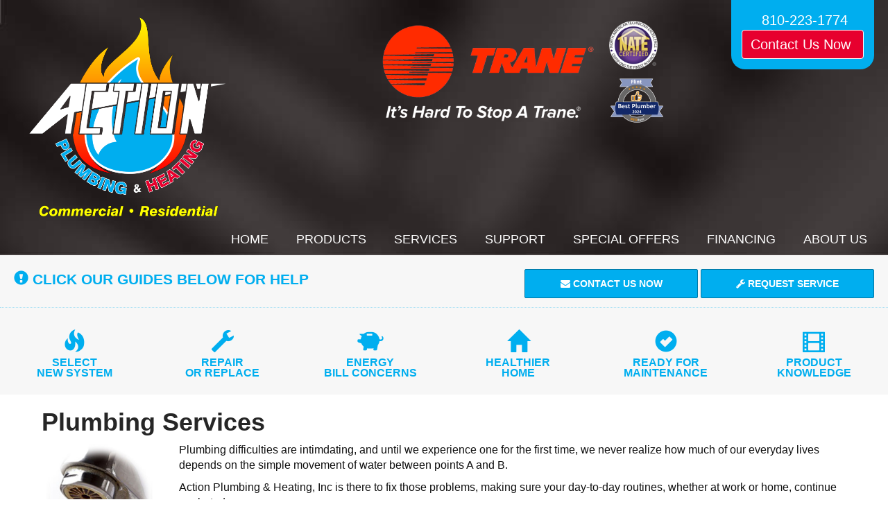

--- FILE ---
content_type: text/html; charset=UTF-8
request_url: https://sos-apps.appspot.com/ip-lookup.php
body_size: -110
content:
"3.128.179.159, 142.250.191.180"

--- FILE ---
content_type: text/html; charset=utf-8
request_url: https://www.google.com/recaptcha/api2/anchor?ar=1&k=6Le7wiUTAAAAAG-hCuWRcM2y2iVhXwgujyFy8Km9&co=aHR0cHM6Ly93d3cuYWN0aW9ucGx1bWJpbmdtaWNoLmNvbTo0NDM.&hl=en&v=PoyoqOPhxBO7pBk68S4YbpHZ&size=compact&anchor-ms=20000&execute-ms=30000&cb=49ufdjue8nau
body_size: 49414
content:
<!DOCTYPE HTML><html dir="ltr" lang="en"><head><meta http-equiv="Content-Type" content="text/html; charset=UTF-8">
<meta http-equiv="X-UA-Compatible" content="IE=edge">
<title>reCAPTCHA</title>
<style type="text/css">
/* cyrillic-ext */
@font-face {
  font-family: 'Roboto';
  font-style: normal;
  font-weight: 400;
  font-stretch: 100%;
  src: url(//fonts.gstatic.com/s/roboto/v48/KFO7CnqEu92Fr1ME7kSn66aGLdTylUAMa3GUBHMdazTgWw.woff2) format('woff2');
  unicode-range: U+0460-052F, U+1C80-1C8A, U+20B4, U+2DE0-2DFF, U+A640-A69F, U+FE2E-FE2F;
}
/* cyrillic */
@font-face {
  font-family: 'Roboto';
  font-style: normal;
  font-weight: 400;
  font-stretch: 100%;
  src: url(//fonts.gstatic.com/s/roboto/v48/KFO7CnqEu92Fr1ME7kSn66aGLdTylUAMa3iUBHMdazTgWw.woff2) format('woff2');
  unicode-range: U+0301, U+0400-045F, U+0490-0491, U+04B0-04B1, U+2116;
}
/* greek-ext */
@font-face {
  font-family: 'Roboto';
  font-style: normal;
  font-weight: 400;
  font-stretch: 100%;
  src: url(//fonts.gstatic.com/s/roboto/v48/KFO7CnqEu92Fr1ME7kSn66aGLdTylUAMa3CUBHMdazTgWw.woff2) format('woff2');
  unicode-range: U+1F00-1FFF;
}
/* greek */
@font-face {
  font-family: 'Roboto';
  font-style: normal;
  font-weight: 400;
  font-stretch: 100%;
  src: url(//fonts.gstatic.com/s/roboto/v48/KFO7CnqEu92Fr1ME7kSn66aGLdTylUAMa3-UBHMdazTgWw.woff2) format('woff2');
  unicode-range: U+0370-0377, U+037A-037F, U+0384-038A, U+038C, U+038E-03A1, U+03A3-03FF;
}
/* math */
@font-face {
  font-family: 'Roboto';
  font-style: normal;
  font-weight: 400;
  font-stretch: 100%;
  src: url(//fonts.gstatic.com/s/roboto/v48/KFO7CnqEu92Fr1ME7kSn66aGLdTylUAMawCUBHMdazTgWw.woff2) format('woff2');
  unicode-range: U+0302-0303, U+0305, U+0307-0308, U+0310, U+0312, U+0315, U+031A, U+0326-0327, U+032C, U+032F-0330, U+0332-0333, U+0338, U+033A, U+0346, U+034D, U+0391-03A1, U+03A3-03A9, U+03B1-03C9, U+03D1, U+03D5-03D6, U+03F0-03F1, U+03F4-03F5, U+2016-2017, U+2034-2038, U+203C, U+2040, U+2043, U+2047, U+2050, U+2057, U+205F, U+2070-2071, U+2074-208E, U+2090-209C, U+20D0-20DC, U+20E1, U+20E5-20EF, U+2100-2112, U+2114-2115, U+2117-2121, U+2123-214F, U+2190, U+2192, U+2194-21AE, U+21B0-21E5, U+21F1-21F2, U+21F4-2211, U+2213-2214, U+2216-22FF, U+2308-230B, U+2310, U+2319, U+231C-2321, U+2336-237A, U+237C, U+2395, U+239B-23B7, U+23D0, U+23DC-23E1, U+2474-2475, U+25AF, U+25B3, U+25B7, U+25BD, U+25C1, U+25CA, U+25CC, U+25FB, U+266D-266F, U+27C0-27FF, U+2900-2AFF, U+2B0E-2B11, U+2B30-2B4C, U+2BFE, U+3030, U+FF5B, U+FF5D, U+1D400-1D7FF, U+1EE00-1EEFF;
}
/* symbols */
@font-face {
  font-family: 'Roboto';
  font-style: normal;
  font-weight: 400;
  font-stretch: 100%;
  src: url(//fonts.gstatic.com/s/roboto/v48/KFO7CnqEu92Fr1ME7kSn66aGLdTylUAMaxKUBHMdazTgWw.woff2) format('woff2');
  unicode-range: U+0001-000C, U+000E-001F, U+007F-009F, U+20DD-20E0, U+20E2-20E4, U+2150-218F, U+2190, U+2192, U+2194-2199, U+21AF, U+21E6-21F0, U+21F3, U+2218-2219, U+2299, U+22C4-22C6, U+2300-243F, U+2440-244A, U+2460-24FF, U+25A0-27BF, U+2800-28FF, U+2921-2922, U+2981, U+29BF, U+29EB, U+2B00-2BFF, U+4DC0-4DFF, U+FFF9-FFFB, U+10140-1018E, U+10190-1019C, U+101A0, U+101D0-101FD, U+102E0-102FB, U+10E60-10E7E, U+1D2C0-1D2D3, U+1D2E0-1D37F, U+1F000-1F0FF, U+1F100-1F1AD, U+1F1E6-1F1FF, U+1F30D-1F30F, U+1F315, U+1F31C, U+1F31E, U+1F320-1F32C, U+1F336, U+1F378, U+1F37D, U+1F382, U+1F393-1F39F, U+1F3A7-1F3A8, U+1F3AC-1F3AF, U+1F3C2, U+1F3C4-1F3C6, U+1F3CA-1F3CE, U+1F3D4-1F3E0, U+1F3ED, U+1F3F1-1F3F3, U+1F3F5-1F3F7, U+1F408, U+1F415, U+1F41F, U+1F426, U+1F43F, U+1F441-1F442, U+1F444, U+1F446-1F449, U+1F44C-1F44E, U+1F453, U+1F46A, U+1F47D, U+1F4A3, U+1F4B0, U+1F4B3, U+1F4B9, U+1F4BB, U+1F4BF, U+1F4C8-1F4CB, U+1F4D6, U+1F4DA, U+1F4DF, U+1F4E3-1F4E6, U+1F4EA-1F4ED, U+1F4F7, U+1F4F9-1F4FB, U+1F4FD-1F4FE, U+1F503, U+1F507-1F50B, U+1F50D, U+1F512-1F513, U+1F53E-1F54A, U+1F54F-1F5FA, U+1F610, U+1F650-1F67F, U+1F687, U+1F68D, U+1F691, U+1F694, U+1F698, U+1F6AD, U+1F6B2, U+1F6B9-1F6BA, U+1F6BC, U+1F6C6-1F6CF, U+1F6D3-1F6D7, U+1F6E0-1F6EA, U+1F6F0-1F6F3, U+1F6F7-1F6FC, U+1F700-1F7FF, U+1F800-1F80B, U+1F810-1F847, U+1F850-1F859, U+1F860-1F887, U+1F890-1F8AD, U+1F8B0-1F8BB, U+1F8C0-1F8C1, U+1F900-1F90B, U+1F93B, U+1F946, U+1F984, U+1F996, U+1F9E9, U+1FA00-1FA6F, U+1FA70-1FA7C, U+1FA80-1FA89, U+1FA8F-1FAC6, U+1FACE-1FADC, U+1FADF-1FAE9, U+1FAF0-1FAF8, U+1FB00-1FBFF;
}
/* vietnamese */
@font-face {
  font-family: 'Roboto';
  font-style: normal;
  font-weight: 400;
  font-stretch: 100%;
  src: url(//fonts.gstatic.com/s/roboto/v48/KFO7CnqEu92Fr1ME7kSn66aGLdTylUAMa3OUBHMdazTgWw.woff2) format('woff2');
  unicode-range: U+0102-0103, U+0110-0111, U+0128-0129, U+0168-0169, U+01A0-01A1, U+01AF-01B0, U+0300-0301, U+0303-0304, U+0308-0309, U+0323, U+0329, U+1EA0-1EF9, U+20AB;
}
/* latin-ext */
@font-face {
  font-family: 'Roboto';
  font-style: normal;
  font-weight: 400;
  font-stretch: 100%;
  src: url(//fonts.gstatic.com/s/roboto/v48/KFO7CnqEu92Fr1ME7kSn66aGLdTylUAMa3KUBHMdazTgWw.woff2) format('woff2');
  unicode-range: U+0100-02BA, U+02BD-02C5, U+02C7-02CC, U+02CE-02D7, U+02DD-02FF, U+0304, U+0308, U+0329, U+1D00-1DBF, U+1E00-1E9F, U+1EF2-1EFF, U+2020, U+20A0-20AB, U+20AD-20C0, U+2113, U+2C60-2C7F, U+A720-A7FF;
}
/* latin */
@font-face {
  font-family: 'Roboto';
  font-style: normal;
  font-weight: 400;
  font-stretch: 100%;
  src: url(//fonts.gstatic.com/s/roboto/v48/KFO7CnqEu92Fr1ME7kSn66aGLdTylUAMa3yUBHMdazQ.woff2) format('woff2');
  unicode-range: U+0000-00FF, U+0131, U+0152-0153, U+02BB-02BC, U+02C6, U+02DA, U+02DC, U+0304, U+0308, U+0329, U+2000-206F, U+20AC, U+2122, U+2191, U+2193, U+2212, U+2215, U+FEFF, U+FFFD;
}
/* cyrillic-ext */
@font-face {
  font-family: 'Roboto';
  font-style: normal;
  font-weight: 500;
  font-stretch: 100%;
  src: url(//fonts.gstatic.com/s/roboto/v48/KFO7CnqEu92Fr1ME7kSn66aGLdTylUAMa3GUBHMdazTgWw.woff2) format('woff2');
  unicode-range: U+0460-052F, U+1C80-1C8A, U+20B4, U+2DE0-2DFF, U+A640-A69F, U+FE2E-FE2F;
}
/* cyrillic */
@font-face {
  font-family: 'Roboto';
  font-style: normal;
  font-weight: 500;
  font-stretch: 100%;
  src: url(//fonts.gstatic.com/s/roboto/v48/KFO7CnqEu92Fr1ME7kSn66aGLdTylUAMa3iUBHMdazTgWw.woff2) format('woff2');
  unicode-range: U+0301, U+0400-045F, U+0490-0491, U+04B0-04B1, U+2116;
}
/* greek-ext */
@font-face {
  font-family: 'Roboto';
  font-style: normal;
  font-weight: 500;
  font-stretch: 100%;
  src: url(//fonts.gstatic.com/s/roboto/v48/KFO7CnqEu92Fr1ME7kSn66aGLdTylUAMa3CUBHMdazTgWw.woff2) format('woff2');
  unicode-range: U+1F00-1FFF;
}
/* greek */
@font-face {
  font-family: 'Roboto';
  font-style: normal;
  font-weight: 500;
  font-stretch: 100%;
  src: url(//fonts.gstatic.com/s/roboto/v48/KFO7CnqEu92Fr1ME7kSn66aGLdTylUAMa3-UBHMdazTgWw.woff2) format('woff2');
  unicode-range: U+0370-0377, U+037A-037F, U+0384-038A, U+038C, U+038E-03A1, U+03A3-03FF;
}
/* math */
@font-face {
  font-family: 'Roboto';
  font-style: normal;
  font-weight: 500;
  font-stretch: 100%;
  src: url(//fonts.gstatic.com/s/roboto/v48/KFO7CnqEu92Fr1ME7kSn66aGLdTylUAMawCUBHMdazTgWw.woff2) format('woff2');
  unicode-range: U+0302-0303, U+0305, U+0307-0308, U+0310, U+0312, U+0315, U+031A, U+0326-0327, U+032C, U+032F-0330, U+0332-0333, U+0338, U+033A, U+0346, U+034D, U+0391-03A1, U+03A3-03A9, U+03B1-03C9, U+03D1, U+03D5-03D6, U+03F0-03F1, U+03F4-03F5, U+2016-2017, U+2034-2038, U+203C, U+2040, U+2043, U+2047, U+2050, U+2057, U+205F, U+2070-2071, U+2074-208E, U+2090-209C, U+20D0-20DC, U+20E1, U+20E5-20EF, U+2100-2112, U+2114-2115, U+2117-2121, U+2123-214F, U+2190, U+2192, U+2194-21AE, U+21B0-21E5, U+21F1-21F2, U+21F4-2211, U+2213-2214, U+2216-22FF, U+2308-230B, U+2310, U+2319, U+231C-2321, U+2336-237A, U+237C, U+2395, U+239B-23B7, U+23D0, U+23DC-23E1, U+2474-2475, U+25AF, U+25B3, U+25B7, U+25BD, U+25C1, U+25CA, U+25CC, U+25FB, U+266D-266F, U+27C0-27FF, U+2900-2AFF, U+2B0E-2B11, U+2B30-2B4C, U+2BFE, U+3030, U+FF5B, U+FF5D, U+1D400-1D7FF, U+1EE00-1EEFF;
}
/* symbols */
@font-face {
  font-family: 'Roboto';
  font-style: normal;
  font-weight: 500;
  font-stretch: 100%;
  src: url(//fonts.gstatic.com/s/roboto/v48/KFO7CnqEu92Fr1ME7kSn66aGLdTylUAMaxKUBHMdazTgWw.woff2) format('woff2');
  unicode-range: U+0001-000C, U+000E-001F, U+007F-009F, U+20DD-20E0, U+20E2-20E4, U+2150-218F, U+2190, U+2192, U+2194-2199, U+21AF, U+21E6-21F0, U+21F3, U+2218-2219, U+2299, U+22C4-22C6, U+2300-243F, U+2440-244A, U+2460-24FF, U+25A0-27BF, U+2800-28FF, U+2921-2922, U+2981, U+29BF, U+29EB, U+2B00-2BFF, U+4DC0-4DFF, U+FFF9-FFFB, U+10140-1018E, U+10190-1019C, U+101A0, U+101D0-101FD, U+102E0-102FB, U+10E60-10E7E, U+1D2C0-1D2D3, U+1D2E0-1D37F, U+1F000-1F0FF, U+1F100-1F1AD, U+1F1E6-1F1FF, U+1F30D-1F30F, U+1F315, U+1F31C, U+1F31E, U+1F320-1F32C, U+1F336, U+1F378, U+1F37D, U+1F382, U+1F393-1F39F, U+1F3A7-1F3A8, U+1F3AC-1F3AF, U+1F3C2, U+1F3C4-1F3C6, U+1F3CA-1F3CE, U+1F3D4-1F3E0, U+1F3ED, U+1F3F1-1F3F3, U+1F3F5-1F3F7, U+1F408, U+1F415, U+1F41F, U+1F426, U+1F43F, U+1F441-1F442, U+1F444, U+1F446-1F449, U+1F44C-1F44E, U+1F453, U+1F46A, U+1F47D, U+1F4A3, U+1F4B0, U+1F4B3, U+1F4B9, U+1F4BB, U+1F4BF, U+1F4C8-1F4CB, U+1F4D6, U+1F4DA, U+1F4DF, U+1F4E3-1F4E6, U+1F4EA-1F4ED, U+1F4F7, U+1F4F9-1F4FB, U+1F4FD-1F4FE, U+1F503, U+1F507-1F50B, U+1F50D, U+1F512-1F513, U+1F53E-1F54A, U+1F54F-1F5FA, U+1F610, U+1F650-1F67F, U+1F687, U+1F68D, U+1F691, U+1F694, U+1F698, U+1F6AD, U+1F6B2, U+1F6B9-1F6BA, U+1F6BC, U+1F6C6-1F6CF, U+1F6D3-1F6D7, U+1F6E0-1F6EA, U+1F6F0-1F6F3, U+1F6F7-1F6FC, U+1F700-1F7FF, U+1F800-1F80B, U+1F810-1F847, U+1F850-1F859, U+1F860-1F887, U+1F890-1F8AD, U+1F8B0-1F8BB, U+1F8C0-1F8C1, U+1F900-1F90B, U+1F93B, U+1F946, U+1F984, U+1F996, U+1F9E9, U+1FA00-1FA6F, U+1FA70-1FA7C, U+1FA80-1FA89, U+1FA8F-1FAC6, U+1FACE-1FADC, U+1FADF-1FAE9, U+1FAF0-1FAF8, U+1FB00-1FBFF;
}
/* vietnamese */
@font-face {
  font-family: 'Roboto';
  font-style: normal;
  font-weight: 500;
  font-stretch: 100%;
  src: url(//fonts.gstatic.com/s/roboto/v48/KFO7CnqEu92Fr1ME7kSn66aGLdTylUAMa3OUBHMdazTgWw.woff2) format('woff2');
  unicode-range: U+0102-0103, U+0110-0111, U+0128-0129, U+0168-0169, U+01A0-01A1, U+01AF-01B0, U+0300-0301, U+0303-0304, U+0308-0309, U+0323, U+0329, U+1EA0-1EF9, U+20AB;
}
/* latin-ext */
@font-face {
  font-family: 'Roboto';
  font-style: normal;
  font-weight: 500;
  font-stretch: 100%;
  src: url(//fonts.gstatic.com/s/roboto/v48/KFO7CnqEu92Fr1ME7kSn66aGLdTylUAMa3KUBHMdazTgWw.woff2) format('woff2');
  unicode-range: U+0100-02BA, U+02BD-02C5, U+02C7-02CC, U+02CE-02D7, U+02DD-02FF, U+0304, U+0308, U+0329, U+1D00-1DBF, U+1E00-1E9F, U+1EF2-1EFF, U+2020, U+20A0-20AB, U+20AD-20C0, U+2113, U+2C60-2C7F, U+A720-A7FF;
}
/* latin */
@font-face {
  font-family: 'Roboto';
  font-style: normal;
  font-weight: 500;
  font-stretch: 100%;
  src: url(//fonts.gstatic.com/s/roboto/v48/KFO7CnqEu92Fr1ME7kSn66aGLdTylUAMa3yUBHMdazQ.woff2) format('woff2');
  unicode-range: U+0000-00FF, U+0131, U+0152-0153, U+02BB-02BC, U+02C6, U+02DA, U+02DC, U+0304, U+0308, U+0329, U+2000-206F, U+20AC, U+2122, U+2191, U+2193, U+2212, U+2215, U+FEFF, U+FFFD;
}
/* cyrillic-ext */
@font-face {
  font-family: 'Roboto';
  font-style: normal;
  font-weight: 900;
  font-stretch: 100%;
  src: url(//fonts.gstatic.com/s/roboto/v48/KFO7CnqEu92Fr1ME7kSn66aGLdTylUAMa3GUBHMdazTgWw.woff2) format('woff2');
  unicode-range: U+0460-052F, U+1C80-1C8A, U+20B4, U+2DE0-2DFF, U+A640-A69F, U+FE2E-FE2F;
}
/* cyrillic */
@font-face {
  font-family: 'Roboto';
  font-style: normal;
  font-weight: 900;
  font-stretch: 100%;
  src: url(//fonts.gstatic.com/s/roboto/v48/KFO7CnqEu92Fr1ME7kSn66aGLdTylUAMa3iUBHMdazTgWw.woff2) format('woff2');
  unicode-range: U+0301, U+0400-045F, U+0490-0491, U+04B0-04B1, U+2116;
}
/* greek-ext */
@font-face {
  font-family: 'Roboto';
  font-style: normal;
  font-weight: 900;
  font-stretch: 100%;
  src: url(//fonts.gstatic.com/s/roboto/v48/KFO7CnqEu92Fr1ME7kSn66aGLdTylUAMa3CUBHMdazTgWw.woff2) format('woff2');
  unicode-range: U+1F00-1FFF;
}
/* greek */
@font-face {
  font-family: 'Roboto';
  font-style: normal;
  font-weight: 900;
  font-stretch: 100%;
  src: url(//fonts.gstatic.com/s/roboto/v48/KFO7CnqEu92Fr1ME7kSn66aGLdTylUAMa3-UBHMdazTgWw.woff2) format('woff2');
  unicode-range: U+0370-0377, U+037A-037F, U+0384-038A, U+038C, U+038E-03A1, U+03A3-03FF;
}
/* math */
@font-face {
  font-family: 'Roboto';
  font-style: normal;
  font-weight: 900;
  font-stretch: 100%;
  src: url(//fonts.gstatic.com/s/roboto/v48/KFO7CnqEu92Fr1ME7kSn66aGLdTylUAMawCUBHMdazTgWw.woff2) format('woff2');
  unicode-range: U+0302-0303, U+0305, U+0307-0308, U+0310, U+0312, U+0315, U+031A, U+0326-0327, U+032C, U+032F-0330, U+0332-0333, U+0338, U+033A, U+0346, U+034D, U+0391-03A1, U+03A3-03A9, U+03B1-03C9, U+03D1, U+03D5-03D6, U+03F0-03F1, U+03F4-03F5, U+2016-2017, U+2034-2038, U+203C, U+2040, U+2043, U+2047, U+2050, U+2057, U+205F, U+2070-2071, U+2074-208E, U+2090-209C, U+20D0-20DC, U+20E1, U+20E5-20EF, U+2100-2112, U+2114-2115, U+2117-2121, U+2123-214F, U+2190, U+2192, U+2194-21AE, U+21B0-21E5, U+21F1-21F2, U+21F4-2211, U+2213-2214, U+2216-22FF, U+2308-230B, U+2310, U+2319, U+231C-2321, U+2336-237A, U+237C, U+2395, U+239B-23B7, U+23D0, U+23DC-23E1, U+2474-2475, U+25AF, U+25B3, U+25B7, U+25BD, U+25C1, U+25CA, U+25CC, U+25FB, U+266D-266F, U+27C0-27FF, U+2900-2AFF, U+2B0E-2B11, U+2B30-2B4C, U+2BFE, U+3030, U+FF5B, U+FF5D, U+1D400-1D7FF, U+1EE00-1EEFF;
}
/* symbols */
@font-face {
  font-family: 'Roboto';
  font-style: normal;
  font-weight: 900;
  font-stretch: 100%;
  src: url(//fonts.gstatic.com/s/roboto/v48/KFO7CnqEu92Fr1ME7kSn66aGLdTylUAMaxKUBHMdazTgWw.woff2) format('woff2');
  unicode-range: U+0001-000C, U+000E-001F, U+007F-009F, U+20DD-20E0, U+20E2-20E4, U+2150-218F, U+2190, U+2192, U+2194-2199, U+21AF, U+21E6-21F0, U+21F3, U+2218-2219, U+2299, U+22C4-22C6, U+2300-243F, U+2440-244A, U+2460-24FF, U+25A0-27BF, U+2800-28FF, U+2921-2922, U+2981, U+29BF, U+29EB, U+2B00-2BFF, U+4DC0-4DFF, U+FFF9-FFFB, U+10140-1018E, U+10190-1019C, U+101A0, U+101D0-101FD, U+102E0-102FB, U+10E60-10E7E, U+1D2C0-1D2D3, U+1D2E0-1D37F, U+1F000-1F0FF, U+1F100-1F1AD, U+1F1E6-1F1FF, U+1F30D-1F30F, U+1F315, U+1F31C, U+1F31E, U+1F320-1F32C, U+1F336, U+1F378, U+1F37D, U+1F382, U+1F393-1F39F, U+1F3A7-1F3A8, U+1F3AC-1F3AF, U+1F3C2, U+1F3C4-1F3C6, U+1F3CA-1F3CE, U+1F3D4-1F3E0, U+1F3ED, U+1F3F1-1F3F3, U+1F3F5-1F3F7, U+1F408, U+1F415, U+1F41F, U+1F426, U+1F43F, U+1F441-1F442, U+1F444, U+1F446-1F449, U+1F44C-1F44E, U+1F453, U+1F46A, U+1F47D, U+1F4A3, U+1F4B0, U+1F4B3, U+1F4B9, U+1F4BB, U+1F4BF, U+1F4C8-1F4CB, U+1F4D6, U+1F4DA, U+1F4DF, U+1F4E3-1F4E6, U+1F4EA-1F4ED, U+1F4F7, U+1F4F9-1F4FB, U+1F4FD-1F4FE, U+1F503, U+1F507-1F50B, U+1F50D, U+1F512-1F513, U+1F53E-1F54A, U+1F54F-1F5FA, U+1F610, U+1F650-1F67F, U+1F687, U+1F68D, U+1F691, U+1F694, U+1F698, U+1F6AD, U+1F6B2, U+1F6B9-1F6BA, U+1F6BC, U+1F6C6-1F6CF, U+1F6D3-1F6D7, U+1F6E0-1F6EA, U+1F6F0-1F6F3, U+1F6F7-1F6FC, U+1F700-1F7FF, U+1F800-1F80B, U+1F810-1F847, U+1F850-1F859, U+1F860-1F887, U+1F890-1F8AD, U+1F8B0-1F8BB, U+1F8C0-1F8C1, U+1F900-1F90B, U+1F93B, U+1F946, U+1F984, U+1F996, U+1F9E9, U+1FA00-1FA6F, U+1FA70-1FA7C, U+1FA80-1FA89, U+1FA8F-1FAC6, U+1FACE-1FADC, U+1FADF-1FAE9, U+1FAF0-1FAF8, U+1FB00-1FBFF;
}
/* vietnamese */
@font-face {
  font-family: 'Roboto';
  font-style: normal;
  font-weight: 900;
  font-stretch: 100%;
  src: url(//fonts.gstatic.com/s/roboto/v48/KFO7CnqEu92Fr1ME7kSn66aGLdTylUAMa3OUBHMdazTgWw.woff2) format('woff2');
  unicode-range: U+0102-0103, U+0110-0111, U+0128-0129, U+0168-0169, U+01A0-01A1, U+01AF-01B0, U+0300-0301, U+0303-0304, U+0308-0309, U+0323, U+0329, U+1EA0-1EF9, U+20AB;
}
/* latin-ext */
@font-face {
  font-family: 'Roboto';
  font-style: normal;
  font-weight: 900;
  font-stretch: 100%;
  src: url(//fonts.gstatic.com/s/roboto/v48/KFO7CnqEu92Fr1ME7kSn66aGLdTylUAMa3KUBHMdazTgWw.woff2) format('woff2');
  unicode-range: U+0100-02BA, U+02BD-02C5, U+02C7-02CC, U+02CE-02D7, U+02DD-02FF, U+0304, U+0308, U+0329, U+1D00-1DBF, U+1E00-1E9F, U+1EF2-1EFF, U+2020, U+20A0-20AB, U+20AD-20C0, U+2113, U+2C60-2C7F, U+A720-A7FF;
}
/* latin */
@font-face {
  font-family: 'Roboto';
  font-style: normal;
  font-weight: 900;
  font-stretch: 100%;
  src: url(//fonts.gstatic.com/s/roboto/v48/KFO7CnqEu92Fr1ME7kSn66aGLdTylUAMa3yUBHMdazQ.woff2) format('woff2');
  unicode-range: U+0000-00FF, U+0131, U+0152-0153, U+02BB-02BC, U+02C6, U+02DA, U+02DC, U+0304, U+0308, U+0329, U+2000-206F, U+20AC, U+2122, U+2191, U+2193, U+2212, U+2215, U+FEFF, U+FFFD;
}

</style>
<link rel="stylesheet" type="text/css" href="https://www.gstatic.com/recaptcha/releases/PoyoqOPhxBO7pBk68S4YbpHZ/styles__ltr.css">
<script nonce="zFuAko9rzCG0REIDEN-ixA" type="text/javascript">window['__recaptcha_api'] = 'https://www.google.com/recaptcha/api2/';</script>
<script type="text/javascript" src="https://www.gstatic.com/recaptcha/releases/PoyoqOPhxBO7pBk68S4YbpHZ/recaptcha__en.js" nonce="zFuAko9rzCG0REIDEN-ixA">
      
    </script></head>
<body><div id="rc-anchor-alert" class="rc-anchor-alert"></div>
<input type="hidden" id="recaptcha-token" value="[base64]">
<script type="text/javascript" nonce="zFuAko9rzCG0REIDEN-ixA">
      recaptcha.anchor.Main.init("[\x22ainput\x22,[\x22bgdata\x22,\x22\x22,\[base64]/[base64]/UltIKytdPWE6KGE8MjA0OD9SW0grK109YT4+NnwxOTI6KChhJjY0NTEyKT09NTUyOTYmJnErMTxoLmxlbmd0aCYmKGguY2hhckNvZGVBdChxKzEpJjY0NTEyKT09NTYzMjA/[base64]/MjU1OlI/[base64]/[base64]/[base64]/[base64]/[base64]/[base64]/[base64]/[base64]/[base64]/[base64]\x22,\[base64]\\u003d\x22,\x22w57Du8K2I8KFw5xcw4UgHcKtwqQiwrPDtxR+HAZlwqIDw4fDtsKfwpfCrWNOwrtpw4rDmWHDvsOJwqEeUsOBLSjClmErWG/DrsOcIMKxw4FaTHbChSMESMOLw5LCosKbw7vCkcKzwr3CoMO4EgzCssKpY8KiwqbCtBhfAcOTw67Cg8Krwq/CllvCh8ORODZeVsOGC8KqdApycMOuHh/Cg8KHJhQTw4ARYkVawoHCmcOGw7rDrMOcTxdrwqIFwrk9w4TDkxIvwoAOwoDCjsOLSsKSw6jClFbCqsKrIRMxasKXw5/[base64]/B0t2w4HClQcjTm1TLwTCgGRDw4zDgHjCgTzDosKUwpjDjlIWwrJAVcOLw5DDs8KKwqfDhEssw51Aw5/[base64]/[base64]/CkHFTUMOqwooWY33DlMKRZ1rCqsO2XsK9CcOGL8KgOXrCmsOlwpzCn8K+w5zCuyB5w654w513wo8LQcKTwqk3Kl3CmsOFalrCtAMvHTggQjnDlsKWw4rCn8OqwqvCoF/DiwttGxvCmGhIA8KLw47DmMO5wo7Dt8O6F8OuTxLDpcKjw54+w6J5AMOCRMOZQcKowrlbDjVKdcKOVMOUwrXClExYOHjDicOTJBRdc8KxccOUJBdZBMKUwrpfw4tyDkfCt0EJwrrDmTROcgF9w7fDmsKowqkUBG7DocKjwoIXayZow40Jw41bC8KwRQfCt8Oswq/Dji8wDsOhwoMFwqYxUsKrL8OkwqRoKGgyHcK8wpjDsg3DnC8SwrV4w7vCisK+wqtFa0fCgltEw5ZbwrnDlsKeTG0dwpbCqUs0CD06w5vCkcKgN8Onw4bDj8OBwp/DlMO6wocDwpVjA19Hd8Obwo3DhCEPw6zDkcKNRsK3w6TCnsKyw4jDpMOXw7nDn8KdwpPCuSDDjEHCnsK6wrpTZMObwoktHlbDtz4cZgzCo8OsesKsZsOxwqHDly1MU8KKL0rDi8KQbMO/wodRwq9Ew7pnNMKPwqxAdMOjQGV4wq9lw4LDiwnDs3dhBFHCqUnDiS9DwrUZwozCiHgkw7TDvMK+wr4LB3LDi0fDg8K3JVPDhcOywodXEcOcwqLDtiELw4Ukwo/[base64]/DncOINU1zw4XCscOowrF7wpIWw6AdZxvDtk3ChcKswpLDrMOEwqlzw7rCgknCigldw53CsMKPTE1Mw7AZw6TCuT4PMsOqTMO/S8OnTcOtwqHCsEXCtMOewqPDkQgKL8K/ecOnC0/CiR9pY8ONT8KHw6TCk2cCS3LCkMKVwqXCmsKow4RKeg7CnxfDnEQFLwt8w5l5RcO4wq/DnsOkworDh8KdwobCssK7OcONw45QC8KzAEkYTmTCssOKw5R+wp0Hwqs2csOgwpTCjxBHwq4vZnRVwoVuwrhLIMKETcOZw5/CpcOlw6tPw7TCgMO2wqjDksOzTjrDsEfCpSBiaGt3BGDDpsOpUMKvIcKdAMOlbMO2QcO/dsORw4jCmFwcVMKxMWUaw6XCsSHCoMOPw6zClB/DrT03w6IUwqjCgmsvwrLCmMKVwprDg2/Du3TDnwHCtGQyw4rCtks6HsKrdBPDhMOGE8Ksw4nCpwwQY8KkMGjCtUTCljUAw6NFw47Cix3DuH7Dv3DCgGRCYMOBAMK+C8OncFfDicOawpdNw7TDgsO1wqnCkMOIw4nCjMOTwr7DlsOhw6Y4S2hZY1/CisKSHE1mwqMVw4QUwrHCtD3CgsOlG1PCoSjCg3vCrUJMQBDDvCl6dzc3wrsrw5YtQxXDjcOSw5TDocOuPTF8w6JNEsKWw7Yrw4hmAsKow7DClDIRw6d1woLDlwROw7Rewp3DoRTDkW3CjcO/w43CtsKuGsOGwoLDqHQJwpcwwq92wrt1S8Ojwp5QAUZaGSfDpEPCj8O3w5fCqD/CncKzNiTDkMK/w7bCtcOlw7fClsKiwoQJwqkFwrBkQTB+w44dwqIiwprDjTHCnnVkMQtawr7Drh9Yw4TDgMOTw77DlQJlNcKXwo8sw5XCp8OsScOUMQTCvxfCokjCljcuw4BtwpDDqxxmQ8Owe8KLSsKfw7h/KmMNHzDDu8OHb08DwqPConbClhnCqcOQYcOxw5h2wodLwql+w4XClw3CuRxoTx8uWFXCtAnDojXCpz12PcOqwql8w6vDsQHCuMK1wrXDvMK8VEvCrMKzw6MmwrDChMKbwpojTsK/ecOdwovCucOfwrRtw6weOcKzwoPCq8O0OcKxw5ceO8K4wpVSRxXDryjDosO/bsOvY8ObwrHDmkAxXMO3ScOOwq16w5hGw6hPw4Z5LsOaXG/Cr0Ylw6gLB2dWD1jCrMKywoQRU8Otw4vDicO5w65TeCt7OcK/w7QCw5AGOiYJGhzDh8KIBSrDnMOkw4AlOTfDlMKFwozCoW3DsybDisKIdGLDrAEON0nDrcOgwoHCoMKHXsOxLWtbwr0ew4HCgMK2w63DowgYemZ9MBNQw5pawo0yw4oRZsKMwoZLwpMEwr3CoMO5MsKbGjFHTxDDs8O3w5U/CsKWwq4AbcKswptjP8ODLsOxTcOwJsKewrTDhizDhsK4WHtSWcOVw55ew7jCtQpSasKKwqY6OxzCpw43JQY6TDTDi8Kew4XCjFvCrMKKw54Tw6cMwqA0D8OPwrAuw60Uw6DDjFxkJ8KTw4kxw7sJwobCpG8YF3TDqMOCCAZIw7fDqsO0w5jCjDXDtcODB0YIY2gCwrp/wrnDrC7DjGhuwpYxZ3rDmMOPWsOkR8O5wqfDucKvwqjCpC/DokE8w7/DvcK3wqsDZsKsMBLCmMO7TE7DjWx1w6xYw6EjAwXCk09Qw5zCt8KMwpk9w5kOwoXDtBh0YcKEw4MSw5pGw7c4LQ/Dl3bDpCMdw6LClsO3wrnClHdTw4JOJBzCkB7DgMKKeMORwobDnTXCpcObwp0rwqQSwpRvPEPCrkpzHsOxwoQOZnnDp8KewqFKw7M4VsKoKcO+GysSw7VSw41nw5glw619w7Q5wqrDkMKMPsOrUMOQwq1AX8KFd8KKwrRjwofCvsOXw77DjW/DrsK/TVUcbMKSwrzDmMODHcOUwrLCnTEEw7wSw49Gwp/Dt0fDrsOGQ8OaccKSUMKeJcOrF8Oyw7nCl3/DkMKlw4XCpmPCsVTCuR/CvQvDtcOowqhuRMOoPMOAOcKvw6Mnw5JhwpVXw7Vhw5Bdw5kWKSBZS8Kiw74Xw5rCp1IDJhBew7bCumV+w5gRw5xNwrPCkcKVwqnCihQ/[base64]/Cs8KYw4s+w5lmLFfCisOZScOMXBM6GcOPw5XDjVfDkEvDr8KZd8Ksw75yw4/CrgQxw7gEwprDj8OzcBsYw7pJZMKODcOwdR50w6zDtMOcbSt6wrzCgE4kw755E8KYwq4ZwrMKw4YLI8KGw5dPw7lKR1FOUsOwwqoDwrPClU8tZjbDiw0Gw7nDoMOrw6BswoLCqkV2fcOwVMK3dkgmwogEw7/DqcOoAcOGwos5w54rZcKfw6cDXzZ1JsKYCcK5w7PDj8OLFMKEWz7DnVxHNBsUQFB/wr3ClcOZFsORZsO4w7DCtDDChFvDjQhbwrQyw5jDn0BeOQ9/DcOjTC09w5/CjHrDrMKewrhiw47CnMKRw43CnMKUw7YgwonCoWZcw4HChcKZw6/CvcO/wrnDuyc5wotxw4zDksOIwpHDmXLCt8OQw6waDyMAOgbDqGxLbxLDuDrDtAtebMKqwqXDuUrCoVRZI8ODwo4QFcKhEFnCtMKAwrouH8OvAlPCn8ORwpfCn8KPwpzDjFHCtltHWlF3w7jDs8O/SsKRcW5rLsOqwrVPw53CqMOawrXDhcKlwonDpMK8InvDmHQvwrkXw5rDtMKgQhvCoQViwrE2w5jDv8OAw4nCj38BwpHCgTkIwoxVJX7DoMKjwr7Cj8O5KBtRVHZjwqPCmcOqFkfDuBV5w67CpnBuwoTDm8OSQkDCpB3CjH/DnSbCt8O6HMK9wpwYWMK+TcO7woIQYsKEw619WcKowrFhYi7CjMKGZsOcwo10wr54TMOnw5LDvcKtwpDCrMOiBwIsKQFbwrBJf2/Cl1tbw5fCm2oJd2LDi8K4Q1UmJXzDn8OBw7c9wqbDpVfCgVPDkSDCt8ONITp6KEp5aHgzNMK+w61NBTQPasO/[base64]/Dj8KMwoUZeMK/ZsOXwq9sBRAUUMOJwrQOw7N9N2AWKjoRfcOSw7U6dgwQdi7CvcO8PsODwqPDrG/DmMKFfTzCsDDCjlNla8Ojw4Mgw6zCvcK6wpxwwrBRw5VtDVgPdG4BM1TCqMKjaMKfBnM5FMOjwpU/XMODwoxsdsOTGiNJw5ZoIMOvwrLCj8OTbBBBwpRJw7HCoQjCqsKiw6AkIyLClsKkw7XCpwtBIcKPwozDiE3Cj8Kuw48+w5B/EXrCgsOiw7bDgXDCgsKff8OXMAlqwqTCiCAAJgI7wo5iw7zCosO4wqvCvsOswp/DhErCvcO2w7A0wphTwphSI8O3w6nCjXjDpi3CmABTIcKRHMKCH1sZw6k8bcOFwqITwrxOXsKUw6U/w6dUeMONw6VdLsOVFcKhw7Iww68yE8O4wot9WxF+L0ldw4scexfDqlpYwqnDv2DDncKsZQ/CmcOaworDksOIwpgIwoxcdSF4OnF2ZcOEwrEgY3QrwrgyeMKFwpLDmsOGVwzDrcK9wqtaMybClxkVwrxZwp9cEcOIwprDpBUtXcKWw4EXw6PDmB/CksKHSsKRBMKLG1XDt0DCkcOyw7jCgTcldsOXw6fClsO7HFfDo8Olwpddwo3DoMOnHsOuw4vCksKLwpnCmMOSw7jCl8OvT8KWw5/DvWpjP07Cu8Kgw4HDrMOLOA47PcKAc0Jfwowxw6TDisOzwqrCrFTCvUcMw4N9CMKXK8OxVcKFwo9nw6/[base64]/Co8KSwprDllVxw6bDs252w7s0W293P8OtcMKiAsOFwr3DvMK1wrHCh8KkAWAOwq5eCcOyw7XCuzN9MMOfasO9W8O+w4rCi8Orw7jCrmIuasOsMMK5Z2knwo/CmsODI8KIecKNSEsDw47CnzB0HwgowpbChh7Do8Kiw6zDo2jCpMOuADjCrMKIA8KmwrPCnFd6XcKBDcODZMKVTMOjwrzCvE7CpMOKViYWwp02I8KTHigWWcKDcsOjwrfDvMOjw7/Dg8OSBcKBADB9w7zDkcKQwqlfw4fDpFbCl8K4wr7CgwrDiiTDukF3w6fDtRUvwoXDsRzDhltuwqfDo3HCnMOYTlfCiMO5wrFASMK2JUIYHcKYw41Sw53DmsKQwpjCjhEabsO7w5DCmcKUwoBhw6oFQcOoLlfDhjHDi8KNwqjDmcKfw4xfw6fDuG3DoXrCjsO/w408ZnBGbGjCi3PChjPClsKnwoXDsMOQAMO9XcOqwpYRGsKOwoBcw5Mhwp5awrNZJMO7w4bCoT/CmMK0WWkCPMKIwojDvAhuwp1vFsK0HcOtZi3CkWBpLU3Crj9Yw7ACP8KSL8KVw6rDlULCmB7DkMK2dcO5wojCkGPDrHDDtFXDoxpHIMK6wo/CnjAZwpFBw6LDg3MOGjIWKQBFwqjDpj/CgcO7WA/CnsOiRUR3w6cow7BSwq9Ow67Dt1IbwqHDghvCnsK8FEXDs30bwr7Djm0CJlrCpzAtYMOXYGHCnn4bw4vDtcK2wpBHa0XCiEYUOsO/KMOwwonCh1TCpkfDtcO8ccK6w7XCtsOtw5ZUHT3DlsKlYcK8w6lUOcOCw5cZwpnChMKZZMKOw5UWw6owYcOWf1XCrcOqwr9Pw7nCjMKPw5zDlMObEjfDgMKlezPCllfCpWbCrcK8w6kOQcOuWkhNKxN2IRI4w53CgD4lw6LDn0zDksOXwoEyw5fCiXA1Yy3DtVl/OUnDnWM5w4hcDDPCncKOw6jCkwQLw6xLw7vChMKYwqXCqCLCn8OUwqJcwp7DvsOVdcODcBIRw5kAGsKlJsKWQD9ZLsK7wpHCmybDik8Lw4FOMcKdw6LDj8OFw4B1dsOrw7/Cr3fCvFQsfUQYwrB5LW/CgMKHw6AKHChBcnFZwpNWw5xEFMKmPhFHwqAWwrlvfGXCpsKiwoQ0w5bCnVhSTcK4f3V7bMOew7nDmMK8C8KDD8OTUcKAw4BICGp+w5FNB1DDiTrCmMKZw7shwrMQwr4CA0jCrsK/XRUkwojDtMOGwoAOwrnDksOIw79rWCwAw6Qww7LCqMKVdMOiwrNTb8K3w6hlF8OBw5lsGCrCvGvCnjnClcKaZcOfw4bDvQpLw5gRw7wQwp97w7BMwoVWwpAhwonChhnCoRPCnCXCoFRuwptkZMKGwp13dwVDGjY0w4xjw7YEwq/[base64]/DjMO/[base64]/RMKZw6nCsMOcw5HCiW/[base64]/DqcOtw7kGwpkIwqYDw69Ew5RXw6XCrsONY8KyMMOieH9+wpfDjcKcw7bCr8K/[base64]/[base64]/DjyvDui3DgMObDMOQwo0vPGbCr8OwG8KlVMKQQ8O+c8O1N8Kfw5LCqHFaw6Z/XXMKwqBQwrgcGFcOAsKOacOKw4jDhsKuDg7CrjpnXCLCjDjCvFTCvcKEP8K/[base64]/Dj8KuJ8KDLwYzw7coworCqsO0PsODwqrChMKhworCtTEGJ8OEw5kdbXpmwq/Crk/DozLCtMKgCEfCozzCpcKgChRbUwIdUMKTw7FzwpF5GAfDp3syw67ClC9mwpbClA/DqsO1VQpqwpQ0XSwdw7RvbMKrfsKyw4lTJsOCMR/Ct0pwMgTDicONBMK5UlAheAbDrcKOb2HCtDjCoSPDriINw6PDoMKrVMOZw4/DgsORw5DCg0wsw4PDqi7DkHfDnDN9w71+w6nCpsOlw67DvsOvb8O9w7zCmcOtw6bDgVpTQCzCn8KJYsOwwodbWnZ4w4pQL2jDmsOdw6rDvsO/KB7CsBfDnUbCtMONwowlVATDssOKw7BZw7LCiWohMsK/w4EQLBHDjkVHwpfCn8O2OMOIZcK+w4YTb8O+w7jDo8Ocw6Y1Z8K/[base64]/TMORVy/Cqw8mwosNRcKjKjnCpCHCiMOnB8O9wr7Cq3DDvD/CgyYiZcKsw5HCn1pLY0LCnsKhMMK+w6ExwrdSw77Cg8K9PXsYKGx0NsOVZcOiPsO0b8OZUT9PKSN2wq0LPcOAQcK/dcOywrPDvMOxwqYHwqTCuSUjw4gwwobDjcKKesKCCUE6wqbCoBQYYxFDey4lw4RAccO2w47DnxnChFbCux8DIcOeesKAw6fDiMOoQyDDl8KeGHbCnsO0XsO/[base64]/ClxbCpyhrw6fDnHPCjMOjwq1SFjFrXBlHJgtTM8O7w6YKfm/DksO9w5XDl8KRw53Dl2XDqsOfw6zDrMOFw6gNYUfCp2ccw6vDksOWEsOkwqDDrT7Co2QVw4Avwq5raMOAwoLCncOhQwNvPRzDrjdXwq7Dp8Knw6d8THnDk1cxw5xrXcK7wpvCmEovw6Z+BsOXwpIdwoJwViJHwo8SMjw3DC7CjMOdw502w57Djlt+DsK/[base64]/[base64]/LcOTIMOrw6oMwoULacOpw6HCtMOLElnDiMKYwobCmcK7wqVvwqcgWX8+wonDg0YoGMK6d8KRccK3w4kEQnzCtRd5A0lXwqfCl8Kew4JsUsK/ATVuDisWRMOneSY8ZcO2e8OQNkUEBcKXw4XCv8OowqTCssKMdzTDscKjwqLCtRsxw5FTwqHDpBrDgHrDpMOkw63CgllFd1pOw5FyBRHDrFnCvnRsBVloDMKWT8KiwoXCkm8lGT3CsMKGw6PDigfDlMKZw7rCjTpYw6JXYcOSTg1BScOdc8O/[base64]/[base64]/eCFXchTDgTbCoMO9woTDnBFzw5bDkcKYNcKBK8OmX8KewrvCr2TDjcKAw69+w55lwrnCoCDCrBMACsOIw5fCosKSwq03asOnwrrCmcOmNQnDgRXDqi7DvQ8Sem/Dq8OGwpN7DHzDj3leGHp5wqZGw7TCmRZaS8OJwr19ZsKSQiExw5Nmc8Kxw4kAwrBxGEAdVMOiwokcJ0DDm8KUMsK4w58wG8Ohwo0uYErDjAbDjUfDsBbDmzdAw6oPWsObwoY2w6x1ck/[base64]/Ds8KdTMK+THzCp8O2w63Dt0DDtRItwptewqfDrcK7OMKaXcOKfsOGwrdZw5FgwqMjwo4SwpzDl0nDucO9wqnDtMKFw7XDgMOsw7lIPyfDhCRow7wibcOAw7ZBasO8WmNWwr0Twppfwo/DuFbDjiPDv1jDpksaTgF9F8K/fQjCv8OTwqV/NcKPLcOXwp7CsFLCn8KcdcKsw55Xwr4bBhUuw75Iw68RCcO1QMKzalpFwp/DmMOJwoLCusO/EMOQw5XDnsO7SsKVWU7DmAvDrw/[base64]/wpDDqHfDuU4XOC9+w7bDpXfCtV/[base64]/Dm8OfbhMewpnCmj7CqsK7wrIXMcKhwrjDvsKZdAPDp8KfFGnCgSIHworDpyc0wptOwosfw7Mhw4TCnMOQGsKzwrZqRTgHc8Kuw693wokrWzV1HxHCk2TCqGspwpnDjyc0NHw6w4taw5fDrsO/LcK7w7vCgMKYVMOWDMOiwrciw77CkU1awrNuwrR1TMOQw47CnsOuRlXCucOIwpl0FMOCwpXDmMKyMsOEwoZFaRfDjFt4w6HCjibDpsOnOMOZbDN4w6/CphI8wqxBQ8KvMRHDmMKFw7o/wq/CisKecsOfwq0fKMKxEcO2wr03w6JAw7vCjcOywr09w4TDscKBwovDg8KBBcKww7UOQQxXdMK8RFPCuH3CpRzClcK4Z3IEwro5w5s7w7TDmipfwrbCocKiwpd6KMOtwprDgiMGw55Tc0XChEYAw4dGDT5iWiXCvXtEIBtEw4hHw5h4w7/CksOew6zDuHrCn210w7bCj3dCVgDCs8OIagY3w5xWe1HCm8OXwonDmmXDusKcwoZnw73CrsOMCMKOwqMMw6rDrMOWaMKlDMKnw6fCvR3CksOgY8Kpw7p8w4UwX8Kbw7YtwroJw6DDvyjDmk/DqApOPMK4QMKueMKTwrYhZ3MUAcKcaibClX57GMKDwrZgRj4nwrLDskfCrMKWEMO6wpvCtm7DgcOSw5vCrE43w6/CklzDosOAw7BSHcOOFsKPw5fDrmBUVsKVw4YWD8OBw5wUwrBmO2JlwrnCgMOWwpI0F8O4w6TCkjBLasKxw5g8esOvwoxdDsKiwpHCqFrDgsOCF8OfdG/CsT5Kw7rDuV/Cr28Cw6dsez5QbDZ+w7lTJDUmw6/DnyNTPsOVe8KkIzl9Ch3Dg8Kywq5gwp/Dn0RDwpLCihEoNMKvV8OjckjCqjDDucKrA8Ktwo/Dj8OgAMKoesK5GhsCw5EvwojCqwISfMOUwqJowoTDg8KSEwvClcOKwrFfMHrCngMNwqbDh0rDjsORDMOCXcOvWMOCAjfDv0AiF8KpSMOwwrLDkhdGMsODwqU2GAHCp8OIwonDhMKuCU9jwo/CnF/[base64]/[base64]/DpcOLwqgSf8Ohw6XCk8KyGlBabcOuw6ADwo4aacOlw5w0w4ErbMO3w4MfwoVXA8ODwpEqw6DDsQjDkXvCtsKlw44zwr/ClQDDs098ZcKsw7ZIwqHCi8Kvw5TCoTjDkcOLw49hWwvCv8O5w7/CnX3DusO+wqHDp1vCicK7VMOXenAUH1jDnTrCosKDacKvMMKZMUN2EgRYw6NEw5jDscKJMcOJBsKAw7x3VBxswod2PifDrjF2c3zCijzCkcOjwrnDmMO4wp99NE/Dj8Kow4DDsnsnw7s8EMKuwqfDkj/[base64]/CnsKgwpXDsMOqFlTDl8O1w5fCmcKHaSUZDXnDrsKWSnfDtF40wrpTw7UBDHbDocOwwp5RBl5KBsKpw65cDcK+wpgpM3EmWS3DlQQ1a8OlwqdDwrHCoF/ChMOEwppBYsKHYnRdMkg+wofDpMOfRMKew4DDnTV7bmnCnUsCwp9Iw5/Cu3hMdj50wqfCiB0EaVoaFMOhP8O8w5Q1w6LDsyrDnWRlw5/Dhj8pw6TCiiMVM8OLwpFiw4rDn8Oow6/CscKqG8O6w4nDt1cew4ZKw759G8KnEsK7wpsPYsOmwqgawoo9aMOCw4gmMy3DscOPwpZgw7JgRMKkA8KGwrPCkcOabDtGWCvCnwPCoRfDssK8YcOiwpDCksOUGxUZKx/CjFtSJiMvMsOAwohrw68lFk9aIMOkwrkUYcO6wqlXSMOew6QEw5bDkBLDuiUNE8Kqwr/DoMKNw57DlMK/wr3DoMKHwoPCscKSw40Vw4BxJMKTZMKIwpMawr/CqlwKDFMcdsOjMSQrU8KzAj7CtQVtTQsJwoPCm8ODw6XCs8KrbsOZUsKDK25gwpBdwrPCh1QcesKFTwDDt3TCmcKcHG3Cq8OUGMORciF2M8OoKMOnOH/Dnh9IwpsIwqYiaMOjw4/[base64]/[base64]/YcKUSkvCiT/DjsOyBiHCtBrDpsKLe8KFKEkNSFlFDGfClcKRw7MBwrR2GBVNw4HCrcKsw5PDhcK2w5XCrD8DJsORYwjDnhAZw5rCn8OCEMOQwoXDphLDrcK5wqheMcOrwqvDicOFSiMYVcKVwrzCpUMdPllqwovCkcK1w5EuIirCm8Kpw4/DnsKawpPCnhkAw71Lw6DDvTXCr8K7alcWPXM9wrh3IMKHwo4oIE/DqcKcwqvDu3wAP8KGCMKPwqYkw4tPKcKbEATDpCMVY8OswopFwp8/Z3lowrE5Q3bCiBjDt8Kdw6tNPcKAdF7CuMO1w5HCmljCh8OOw4LDusO5VcK7fhTDscKpwqXCsUYlOmPDu0nDrgXDkcKAa3NxV8KuFsO3aS0uXT53w7JJS1LCji5+WmZDeMKNRi3Cs8KdwofDuipEFsObU3zCqyvDnsK2AFlfwoQ0LH/CsHxpw7TDjzTCk8KOW3nCscODw4AfBcO6AsOgSHXCliEgwr7DnF3CgcK/w7DDksKECUV9wrRVw6wNB8K3IcOZwoHCgEtNwqTDqRsPw7DDk1vCgWcmw40PR8O+FsK4wqZhBi/DuggFBsKdC0/CqMKzw5Qewph4w4N9wrTDhMOIwpDCl0vDkSxKXcKaEV1QOBHDpD97w73CtTbCt8KTBEIrwo4mH08Dw6/DiMKwfUzCn3JydcKrMsOEKcKAOcKhwol6wqTChh8/BnXDplrDvlXCikVzCsKRw5tmVcOxJUYEwrHDlsK7OwZ9cMOCBcKQwoLCsTjCjCkHD1chwrbCmk3Dg0zDjS53Bj5/w6vCvVTCtcOaw5QNwo5dRV9Ww6sgHU9ZHMOqwooTw6UfwrxbwqHDrsK3w7zDthTDkHzDuMKUTGNtXF7Cp8OSwofClhPDpCF4YyvDm8OPGMKvw59MTMOdw5fCqsKic8KXWMO/w6l1w5FMw6Vxw7PCv0zCrVcUUsOSw5Z0w60LCAtGwowOwoDDjsKEw4XDs29lTsKCw6rDp0lRw4zDpsOsVMOJbErCiTDDjg/CpsKPXGfDmMOueMOzw6lpdywYRAHDu8OFbjzDuh4/PhdDJBbChWjDvsKxMMOWCsKpcVfDkjbCgDnDj0lnwosoA8OqVcONwqjDj09JenrCmMOzMA0LwrVSwrQuwqhjZg5zwqljCQjCjC3CsB4IwqLCiMOSwqxpwq/CscOJdCVpYcKba8OWwplAd8Ozw7JoA14Aw4zCjnEJZMOWBsK/FsO/w5wKQ8Kdwo3Cly1TRhYsCMKmJ8K1w5tTKlXDkQ84E8OQw6DDk1nDihJHwqnDrRfCqsOEw6DDqzoTZCVMGMO8w7xOSMKXw7HDhsO7wqPCjRYiw4cua3ZoRsOLwpHCv1kLUcKGwq/[base64]/[base64]/[base64]/CpxdNWygiwqzDisOcDCcdQwUpwpDCgsKzw5LCh8KHwoxTw6bCksOcwr9KJcKAw5/DnsOGwrDCgkAgw4DClsKxMsOnJcOewofDosKAW8K0UComGxzDrwZyw44ow5nCng7DiAjDqsOfw7TDiHDDtsOeXljDhBUGw7MnbsOveVHDhAHDt2x3OcK7ARbCtkx1w4bCl1ocw5/CvFLDmg5jw58CfDIKwoM0wrh6W3HCviJ+JMOgwoxWwpPDpcOzMcOSZsOSw4/[base64]/[base64]/[base64]/Cig5eXMHw4rCuRPDsGfCrD3DssKiw5saw5sTw45RR2dQaAbCh1sqw7BVw616w6LDtiTDti/DtcK/[base64]/Cv3x1woN+ZsO2JsKuwp7CjwgowqXDn8ODWMK8w4Iuw4ATw5zCrCFSYEvCuW7CmMKVw4rCtwDDtEQ+RgIFLsOxwqdGw5PDtMOpwoTDsUjDuVcEwo8SSMK8wrXCnMO3w4DCoBACwpJBPMKewoLCscOcW3gUwp8qFMOMecKGw7M5OC3DvFgPw5/DicKCOV8WdXfCscK7FMKVwqPCj8K9JcK9w4spHcOGURrDk1jDnMK7ScOiw53Cj8KKwrBFWWMjw79MaTDDksKow7g6fHTDgC3CosO+wpohZ2g2w4DCs1oBwoI+Pw3DtMOFw53CvmpOw79QwoTCojHCrjJhw7LCmBzDh8KWwqJAScKswoPCmmrCkT/DksKgwrAaSkUAw7YMwqkXRcOTPsOQwrbCiBnCkiHCtsOFSyhMf8KtwozCgsOVwr7DucKBFygWZALDkw3Ct8KyUy0efcKoWcOcw7/Dn8O2HsKZw7UVQsKOwqZIL8OBwqTDkAcgwozDu8ODCcKiw4wYw5Ygw5HDhcOOU8OOwodOw4rDkMOgA1bDkn8ow57CicO9dCfCkhTCjcKsYsOoCCTDgcKgacOyGgQuw7MYG8K6KEo/[base64]/Ch8KgaMOeLmUnfFMqw67Dnw3Dm1FFbw/CucOLTsKVw54Gw5JFMcKywoTDiUTDpy98w5INTcOLdMKew6nCo3Rawo1Vd1fDn8KDw5LDtR/Dq8OlwoRSw7EeN3zCj2EPRULCuF/[base64]/aCcgX8O5wpMxwqLCt8KSdsOIw47Ch8KcwrjCusOhOj88HMKBF8KwWQYfLGPCvCpawrNKVEjDv8KjE8OMd8KJwr5Xw6/CoGNUw5vCkMOjVcObDl3DhsO8w7tra1XCksKsdTJ5wqgqbcOyw6Ebw6TCiwbChSTDnhzDnMOKH8KAwrfDgBnDk8KpwpzDq1Q/GcOJIcK/w6XDvVTDq8KDS8Kewp/CrMKDOkd9w4vCll/DkBjDty5JWMOmaVsvIMKIw7TCpMKkOWPCpgfCi3TCpcKkw7EqwpY+I8OTw5DDqsONw5cJwoRPJcOmMVpEwrcqMGzCk8ORTMOJw7LCvFkwMijDiwnDrMK7wprCnMKTwqnDkAc/[base64]/w7gIwqYdwpRswoHCjMONw5cEwo/DqcKuw7jCrwkYM8OrfsO0YW7DhWoMw7vClns0wrXDoipuw4Yuw6bCqR3DlWdBKsKHwrpdasOtMMKjOMKhwrMpw7zClj/[base64]/CjRnDvj/DtlrDmmbDlsKNwpd8woPCgMKWT2HDmCjDj8KYfSTCjk/DgMKzw6pBOsK0NnQTw7zCpnbDkS/[base64]/CkF5aC8Kyw6JbfcKOwqAfwqlSU8KTwq0lSQElw7BWa8Ktwpd/wp/Cv8KAHnvCvMK1bhkIw7Y6wrthWhTCs8OOEFLDtwQ0DQIyXiIOwpQoZiPDqw/[base64]/w6RKw5zDh8KUbgrCukoNwrvDh8O/[base64]/[base64]/w6t7w419wo3Chz/[base64]/CpMO1QS7DnMOZfSBBQADCvWxpworDrsKlL8OmB8OswrzCuVrCpVhTw6bDvsOyDRzDmnUcQyDCiUwvJBxNHH3Co3QPwpg+wr1aV09Gw7A1a8KvJMKVJcOww6zDtsK3w77DuULDgW8yw71Rw65ADyvCkg/Clm9zAcOJw74tRSLCr8OTYsKQAMKka8KLPMOiw6zDkHfCtHPDuGhtBcKKPMOGN8Ofw4h0Ojt6w7VZfz9PT8OnQTAWJsK1f0Maw5XCjRUnPRZMOMKmwpsDFFHCoMOqKMKEwrjDqwoTWsOXw7IHVMKmGhBJw4dUfBfCnMOQR8OGw6/Dig/Drk4rw4FDI8KuwozCpDZ9WsOPwpdkL8Opwol+w4vCqcKfCwXCqsKkWmvDtSwxw48DVcKRCsO2SMKpw5cXwo/[base64]/DvAN0wpQSw7MZwrDDuMOADsOswrnDpm47w7IVe8O9Tn/[base64]/[base64]/DoS4kw44/[base64]/Co8KaSMKqXsO+AsKEUUDDrlx6wpDDqGRKTynCusOweFBdOsKcdMKsw6tNHXbDncOyE8OacwfCkVvCjsKgwoLClGVjwpc7wocaw7HCvDDCpsKxMQ0+wrAQw7/[base64]/[base64]/acKtP8KbYW88eMKmw5/[base64]/CrsOEw5LDq8OSwonCnA7DuF/DrsOPwoR0P8Onw50Ow6XCl1FLwqR6GDPDmnjDh8OUwqEBVzvCpg3DlsOHRGzDvw8+Nlw6wqsjB8KAw7vCncOke8K0DDtdQh0xwoQRw47Cu8Oge0drXcKGw7Ydw7JtX2sOWU7DscKQFgYfbTXDh8Oow4XDulLCpsOiWkRLHC/DrcOQAyPCksOSw6XDgwDDjg4gT8KZw4t5w6rDpywOwoDDrHpIA8OBw7l+w4dHw4FxOcKia8KcLsOzZcKmwo4dwqMxw60LRsOnHMOoCsOSwp/[base64]/CpSjDiTRZwprCn8K/f8Ovw4bDkMO7w6NkMMKpw4nDssOiF8KswoR+V8KSViPDu8K8w4DCgxdBw4vDtsOTO03DuWTCoMKSw69mwp4GK8KPw41decOyYR7CncKpHzPCklHDgiVnSMOcdGvDlVPCpRfCsWfClVrCrWYRY8KFSsOewqHDisKww4fDrB/[base64]/ChcOuQMOQw5bCjz5eV1PDgR/[base64]/[base64]/[base64]/DkQclE8KnEVV4JSI+woxOWcOjw7I7acOxag8wVTHDhgbDlcOhH0PCrldCecOpdnTDq8OPdmPDr8OKXsOhHAY6w6LDmcO/[base64]/CpCFBwrYJARxvMWZGw4MWWcKXwrHDq0fCicKqAH/CmS7CjCXCpn1NRlA8fBcuw49AFsKyWcO/w59HWmLCsMObw5HDlgTCqsO4Sx5TKyfDpsKfwrY/w5YWwpTDhUlIRcKkLMKURyrCt2gawo7DksOswr0bwrhYVMKXw41hw6U9wpk9ZcK2w6zDgMKNHcOuWnvCmW87wrbCgQXCsMK+w6cIBsKOw6HCmT88HULDnyFnC1XDvmV0woTCtsObw7x8EDsSG8O5woHDgsKVccKww450wqwoZcKtwqcHSMKFC0ImdnFEwoPCqsOewq/[base64]/bkHCqG9ow6xYIWTDl8KgMcO8wo/Cnm7ClsOBwoPCt8KPZ0Zow6XCgcK9w7tQwoFtGsKjGsOpYsOWw6VYwpPDjTDCm8OtRhTCmS/CisOwfQfDssOOXsOsw7zChMO1wr0Mwq9dbFLDgcO+NglPwo/CsSjCu13DjncrEyN3wpjDuFkQBk7DrWDDt8OqcTF8w4c/PSYnbsKrDcOgG3/[base64]/CgH0cKFvDtR/CvMOVw7xBOMOSKsKJwrBzw4oLa1DCssOlP8KFHDdZw6PDqGZHw7RxTE3CqylTwr1WwqRgw6kgdh/CvQPCp8Ofw6HCuMKTw5rCphvCncO/wrEew4lFwpl2S8O4aMKTaMKUUH7Cr8Ofw77CkgnCrsO6w5kewpHDuC3DoMKcwqrCrsOFw5/Cn8K5Z8KqKMKCSWp6wqIGw4psVlrCh1XClj/[base64]/Ds8OPNkvDt2BrwqVswo9iw4MSNCMDwrzDo8K6RGDDujQyw7zCjy1vDcKYw7TDncOywp9xwpgpVMOBdy7CpgPDjEkcIcKBwrcawpzDmjBkw69tVcO1w6fCoMKOERLDrGhTwoTCtEdLwqtoaGrCvifCh8KXw4bCnX3DnwHDtQpmWsOgwo/CmMK/w5bCmwcEw6DDp8OYfjvDiMOhw6TDssKHUFBPw5HCpzYwYk8pw7zCnMKNwq7CkB1OEnvClkbDtcONXMKIMToiw4/CqcO/VcK1wok6w6VGw6jCgVHDrzsdOyLChMKBZsKXw4E+w4jDrSDDnUNIw5fCrGLCn8OfKEFsAw9HYBvDrCJ6wqjDgTbDscOGwqTCsR/DlcO7Z8KtwoPChsOKZ8OzKDPCqDEIZMOjYEzDrsOkY8KoEsK6w6PCicKUwo4gwovCulfCvh5uZ19da1jDoWzDvMOIc8OUw6fChMKcwrjClsOawrlVVVA3OgFvaGoCf8O4wrfCnxPDoQo7wrVHw4jDgMKXw5QFw6DCl8KhVBUWw6xTMsKHWn3CpcOAOMKaOhZqw4/ChgfDm8KtEGsXLMKVwrHDjSJTwprDpsOjwp5ew67CuFtaNcKuFcOMHFPCl8OxAFcCwpsiTcKqB2vDmCZWwq0Nw7c/wqUIGV/CigfDkHnDjRXCh0nDpcOSVgRYdzpjwpPDsHoHw7XCncOXw40uwoDDpcOqJEQNwrIwwrpLXsKyKmXCuX7DtMKlfQtPHhDDi8K4fTrCq3UZw4cCw4AEKi0IOULCmMKtYl/CkcKgVcKpQcOkwrBPXcKASnwRw7PCslLDmB9dw6YRV1tTw6lxw5vDuknDuGxlEhRmw57Cv8KOw6F9w4M2LcKXwpAYwpXCn8OKw5fDmUfCg8OAwrXCgUgJaSbCmcOEwqRFXMO4wrphwrfCvzMCw7RdUFE/NsOBwoVjwo3Ct8Ktw6lha8KHPMObasKaDXxYw6sWw4HCnMKfwq/CrkTDu01mZEVow4XClAYyw6BJPsKewq5obMKMNx95PFAxSsOkwqXCkgNVJsKLwqxLRMOUJMKvwoTDnWcGw43CtMK7wq9Rw4w9dcKYwpXCgSTDmcKSwo/DvsOVWcK6fnXDmgbCphnDmMKewq7CrMOxw5xpwqsrw5LDrk/CvcODw7bChEvDh8O8K1s6wqQVw4I2ZsKGwrsdXsKiw7LDhQDCiH3DkCp6wpBhwoDDr0nDt8KXNcKJwrLDisKFwrYeNiXCkT5Aw54pwrNewqc3w4ZtecK6PwDCvcOJwpnCl8KqU0RkwrJUWhtyw4jDvFPDgmUTbsOrDkDCv1/CkMKfw4vDiFUWw6zCqsOUw5QybcOmw77CnhPDmHDDvyI6wrbDkTDDn20kWcO+VMKXwoXDugXDqj7Dg8KNwoM0wpxNLsO8w4EUw5tzZsKywogICsOlVEI+BcO0J8K+C15Cw5oRw6LCn8OowqZLwpXCvi/DjTkRMhrCgGLDrcK0w64hwqfCliDDtW5nwoDDpsKIw6rCtxxPwrrDr3/Cj8KTaMKrw63Dj8Knw7zDo24ow59Swr3DuMKvAMKOwqzChwYeM15LQsK/woZcYDRzwrYELcOIw7TCvsOMRA3Dl8OmBcKnBsKWRHsAwpbDtMKSK3rDlsK+c3jDgcKlR8Ktw5cqbiTDmcO6wqrDvMKDQcK5wrtFw6M9WlQLE1EWw5XCh8KSHldtAcOcw6jCtMOUwpZ7wo3DtHR9H8KVwoFDdCvDr8KDw5XClSjDsCXDpg\\u003d\\u003d\x22],null,[\x22conf\x22,null,\x226Le7wiUTAAAAAG-hCuWRcM2y2iVhXwgujyFy8Km9\x22,0,null,null,null,1,[21,125,63,73,95,87,41,43,42,83,102,105,109,121],[1017145,449],0,null,null,null,null,0,null,0,1,700,1,null,0,\[base64]/76lBhn6iwkZoQoZnOKMAhmv8xEZ\x22,0,1,null,null,1,null,0,0,null,null,null,0],\x22https://www.actionplumbingmich.com:443\x22,null,[2,1,1],null,null,null,0,3600,[\x22https://www.google.com/intl/en/policies/privacy/\x22,\x22https://www.google.com/intl/en/policies/terms/\x22],\x226ZQ6Rqr0Yb4tRBXne3YwALI87r/Z93R3H9fhFh3Hvoo\\u003d\x22,0,0,null,1,1768662124270,0,0,[224],null,[231],\x22RC-k6HoN8BoHB46Vg\x22,null,null,null,null,null,\x220dAFcWeA4576JSW86KA4pFFMt4JqBJKBfaXMZUucYZ5YULTSCvTL7M_F2DnhF7mvCtjlid1QG4ov4i6Wd01lTUii46b4gIexq4Bg\x22,1768744924394]");
    </script></body></html>

--- FILE ---
content_type: application/javascript
request_url: https://www.actionplumbingmich.com/scripts/main.min.js?v=1729182385568
body_size: 983
content:
function squares(){var e,i=$(".feature-square");975<$(window).width()&&$("div.slick-slide-db").length?(e=$(".slick-slide-db").height(),i.height(e/2)):(e=i.width(),i.height(e)),$(".slider-size").height(2*e)}function showImages(e){var i=jQuery(window).height();$(e).each(function(){$(this).offset().top<$(window).scrollTop()+i-200&&$(this).addClass("fadeIn")})}function topicSquares(){var e=$(window).width(),i=($(".topic-icons"),$(".topic-icons a")),s=$(".topic-icons a").length,t=125<e/s?125:e/s,s=100/s;e<750?(i.width("50%"),i.height("auto")):(i.width(s+"%"),i.height(t))}$(document).ready(function(){$(".topics-show").click(function(e){e.preventDefault();e=$(this).attr("href");$(e).toggleClass("hidden-xs show"),$("#block-topic-buttons").toggleClass("hidden-xs show"),$(".topics-show .glyphicon").toggleClass("glyphicon-triangle-top"),$(".topics-show .glyphicon").toggleClass("glyphicon-triangle-bottom")}),$(".special-offers-dropdown h2").on("click",function(){$(".special-offers-revealed").slideToggle(300,function(){"block"==$(".special-offers-revealed").css("display")?($(".special-offers-dropdown h2").html('<small>Hide Promotions&nbsp;&nbsp;<span class="glyphicon glyphicon-triangle-top" aria-hidden="true"></span></small>'),$(".special-offers-revealed").addClass("special-offers-visible")):($(".special-offers-dropdown h2").html('<small>See Promotions&nbsp;&nbsp;<span class="glyphicon glyphicon-triangle-bottom" aria-hidden="true"></span></small>'),$(".special-offers-revealed").removeClass("special-offers-visible"))})}),$(".slick-rotator").slick({dots:!0,slidesToScroll:1,autoplay:!0,autoplaySpeed:8e3,speed:500,fade:!0,cssEase:"linear"}),$("#viewer-wrapper").SOSproductknowledge({topNavHeight:stickyHeight,widthForFixedNav:stickyWidth}),$("#reviews").SOSreviews({topNavHeight:stickyHeight,widthForFixedNav:stickyWidth}),$(".swipebox").swipebox({hideBarsDelay:5e3,removeBarsOnMobile:!1}),$(".ads").cycle({timeout:8e3}),$(".generator-stages-example .carousel").carousel({interval:8e3}),$(".topic-form").SOStopics({topNavHeight:stickyHeight,widthForFixedNav:stickyWidth}),$("#employment-application").SOSemployment({topNavHeight:stickyHeight,widthForFixedNav:stickyWidth}),$("#customer-survey").SOScustomerSurvey({topNavHeight:stickyHeight,widthForFixedNav:stickyWidth}),$("#refer-friend-form").SOSreferFriendForm({topNavHeight:stickyHeight,widthForFixedNav:stickyWidth}),void 0!==window.homePage&&(setTimeout(squares,150),$(window).scroll(function(){showImages(".fade-effect .fa"),showImages(".brand-showcase img")})),topicSquares(),$(window).resize(topicSquares),$("img[usemap]").rwdImageMaps(),$(window).resize(function(){setTimeout(function(){squares()},100)}),$("div.slick-slide-db").length&&$(".square-main-left").height(".slick-slide-db")});